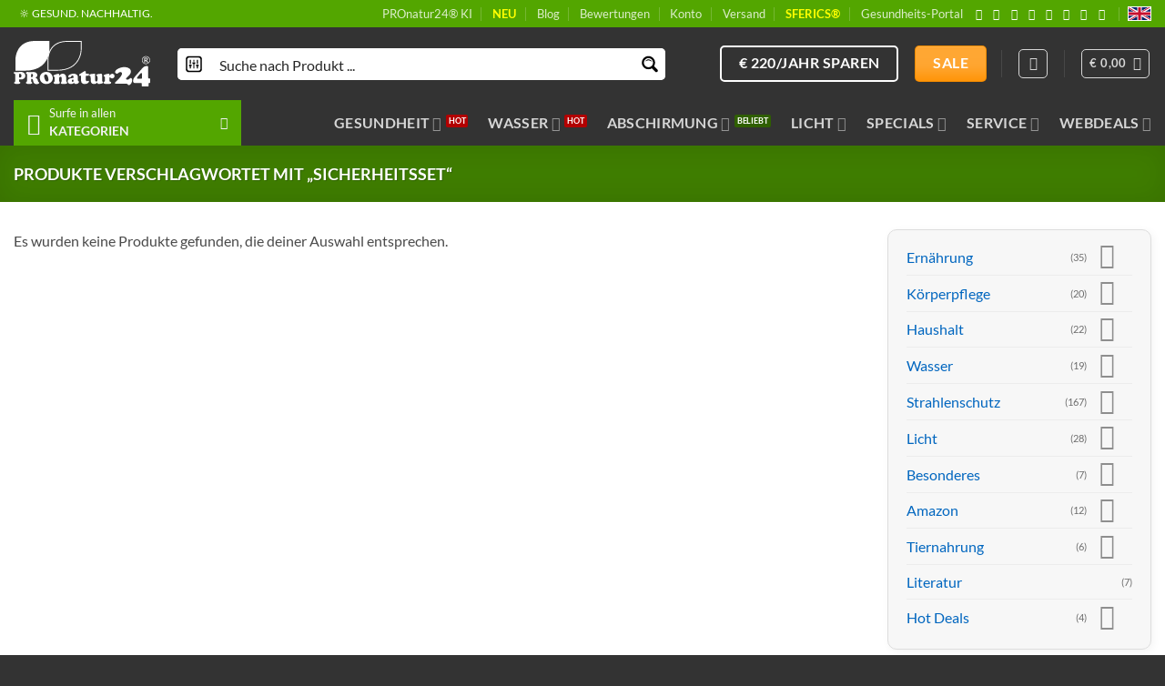

--- FILE ---
content_type: text/css; charset=utf-8
request_url: https://cdn.pronatur24.shop/wp-content/cache/background-css/1/cdn.pronatur24.shop/wp-content/cache/min/1/wp-content/plugins/affiliates-pro/css/affiliates-fields.css?ver=1768571752&wpr_t=1768836226
body_size: -94
content:
.affiliates-fields label{display:block}.affiliates-fields input[type="checkbox"]{float:left}.affiliates-fields input[type="text"],.affiliates-fields input[type="password"],.affiliates-fields textarea{width:100%;display:block}.affiliates-fields .missing{color:red}.affiliates-fields .required{background-image:var(--wpr-bg-7d601ffa-5464-4216-a287-b7532d5e8959);background-repeat:no-repeat;background-position:right center}.affiliates-fields .field,.affiliates-fields .save{margin:1em 0;display:block}

--- FILE ---
content_type: text/css; charset=utf-8
request_url: https://cdn.pronatur24.shop/wp-content/cache/background-css/1/cdn.pronatur24.shop/wp-content/cache/min/1/wp-content/themes/flatsome-child/style.css?ver=1768571752&wpr_t=1768836226
body_size: -63
content:
.woocommerce .blockUI.blockOverlay:before,.woocommerce .loader:before{height:200px;width:200px;position:fixed;top:50%;left:50%;margin-left:-100px;margin-top:-100px;display:block;content:"";-webkit-animation:none;-moz-animation:none;animation:none;background-image:var(--wpr-bg-449ce73c-56ff-4ccf-9567-71189b7b5919)!important;background-position:center center;background-size:cover;background-repeat:no-repeat;line-height:1;text-align:center;font-size:2em}

--- FILE ---
content_type: image/svg+xml
request_url: https://cdn.pronatur24.shop/wp-content/uploads/2021/01/pronatur24-logo-farbe.svg
body_size: 4778
content:
<?xml version="1.0" encoding="UTF-8" standalone="no"?>
<!DOCTYPE svg PUBLIC "-//W3C//DTD SVG 1.1//EN" "http://www.w3.org/Graphics/SVG/1.1/DTD/svg11.dtd">
<svg width="100%" height="100%" viewBox="0 0 6593 2237" version="1.1" xmlns="http://www.w3.org/2000/svg" xmlns:xlink="http://www.w3.org/1999/xlink" xml:space="preserve" xmlns:serif="http://www.serif.com/" style="fill-rule:evenodd;clip-rule:evenodd;stroke-linejoin:round;stroke-miterlimit:2;">
    <g transform="matrix(4.16667,0,0,4.16667,0,0)">
        <path d="M1486.2,225.94C1486.2,221.673 1486.76,217.564 1487.88,213.614C1489.01,209.664 1490.61,205.967 1492.68,202.524C1494.75,199.08 1497.23,195.954 1500.12,193.144C1503.02,190.335 1506.21,187.916 1509.71,185.888C1513.21,183.86 1516.98,182.297 1521.01,181.199C1525.05,180.1 1529.25,179.551 1533.61,179.551C1537.97,179.551 1542.17,180.1 1546.21,181.199C1550.24,182.297 1554.02,183.86 1557.54,185.888C1561.06,187.916 1564.26,190.335 1567.13,193.144C1570,195.954 1572.47,199.08 1574.54,202.524C1576.61,205.967 1578.21,209.664 1579.33,213.614C1580.46,217.564 1581.02,221.673 1581.02,225.94C1581.02,230.207 1580.46,234.315 1579.33,238.266C1578.21,242.216 1576.61,245.913 1574.54,249.356C1572.47,252.799 1570,255.925 1567.13,258.735C1564.26,261.544 1561.06,263.963 1557.54,265.991C1554.02,268.019 1550.24,269.582 1546.21,270.681C1542.17,271.779 1537.97,272.328 1533.61,272.328C1529.25,272.328 1525.05,271.779 1521.01,270.681C1516.98,269.582 1513.21,268.019 1509.71,265.991C1506.21,263.963 1503.02,261.544 1500.12,258.735C1497.23,255.925 1494.75,252.799 1492.68,249.356C1490.61,245.913 1489.01,242.216 1487.88,238.266C1486.76,234.315 1486.2,230.207 1486.2,225.94ZM1493.13,225.94C1493.13,231.601 1494.18,236.882 1496.27,241.783C1498.37,246.684 1501.24,250.951 1504.89,254.584C1508.53,258.217 1512.82,261.08 1517.74,263.171C1522.66,265.262 1527.95,266.308 1533.61,266.308C1539.31,266.308 1544.63,265.262 1549.57,263.171C1554.52,261.08 1558.83,258.217 1562.5,254.584C1566.16,250.951 1569.06,246.684 1571.17,241.783C1573.29,236.882 1574.35,231.601 1574.35,225.94C1574.35,220.321 1573.29,215.04 1571.17,210.097C1569.06,205.154 1566.16,200.855 1562.5,197.2C1558.83,193.546 1554.52,190.662 1549.57,188.55C1544.63,186.438 1539.31,185.381 1533.61,185.381C1527.95,185.381 1522.66,186.438 1517.74,188.55C1512.82,190.662 1508.53,193.546 1504.89,197.2C1501.24,200.855 1498.37,205.154 1496.27,210.097C1494.18,215.04 1493.13,220.321 1493.13,225.94ZM1524.67,232.023L1524.67,254.14L1513.92,254.14L1513.92,197.549L1532.9,197.549C1540.45,197.549 1546.03,198.89 1549.64,201.573C1553.24,204.256 1555.05,208.195 1555.05,213.392C1555.05,217.279 1553.92,220.627 1551.68,223.436C1549.43,226.246 1546.05,228.2 1541.51,229.298C1542.25,229.763 1542.9,230.323 1543.49,230.978C1544.07,231.633 1544.62,232.404 1545.14,233.291L1559.39,254.14L1549.15,254.14C1547.64,254.14 1546.54,253.57 1545.85,252.429L1533.41,233.798C1533.03,233.206 1532.56,232.763 1532.02,232.467C1531.48,232.171 1530.65,232.023 1529.53,232.023L1524.67,232.023ZM1524.67,224.355L1531.86,224.355C1534.24,224.355 1536.22,224.144 1537.82,223.722C1539.42,223.299 1540.71,222.676 1541.7,221.852C1542.7,221.028 1543.41,220.025 1543.84,218.842C1544.27,217.659 1544.49,216.286 1544.49,214.723C1544.49,213.202 1544.3,211.871 1543.91,210.73C1543.52,209.59 1542.88,208.639 1542,207.879C1541.11,207.118 1539.92,206.558 1538.43,206.199C1536.94,205.84 1535.1,205.66 1532.9,205.66L1524.67,205.66L1524.67,224.355Z" style="fill-rule:nonzero;"/>
        <path d="M132.262,350.069L20.1,350.069L20.1,237.194C20.1,237.194 7.447,0 247.45,0L414.894,0L414.894,104.353C414.894,104.353 414.894,350.069 132.262,350.069Z" style="fill:rgb(83,166,0);fill-rule:nonzero;"/>
        <path d="M505.995,347.48L396.387,347.48L396.387,236.744C396.387,236.744 384.022,4.044 618.559,4.044L782.19,4.044L782.19,106.42C782.19,106.42 782.19,347.48 505.995,347.48Z" style="fill:white;fill-rule:nonzero;"/>
        <path d="M777.478,9.809L777.478,104.344C777.478,104.938 776.95,164.528 743.063,223.009C697.966,300.816 617.756,340.266 504.653,340.266L402.288,340.266L402.288,237.194L402.275,236.678C402.222,235.669 397.809,135.131 460.756,68.859C497.972,29.678 551.494,9.809 619.834,9.809L777.478,9.809ZM787.284,0L619.834,0C379.841,0 392.484,237.194 392.484,237.194L392.484,350.069L504.653,350.069C787.284,350.069 787.284,104.353 787.284,104.353L787.284,0Z" style="fill:rgb(83,166,0);fill-rule:nonzero;"/>
        <path d="M90.228,409.841C90.228,421.806 85.128,431.613 72.181,431.613C61.591,431.613 63.356,427.103 63.356,422.981L63.356,393.559C63.356,389.638 63.159,387.284 70.809,387.284C83.95,387.284 90.228,397.484 90.228,409.841ZM18.244,473.391C18.244,489.475 3.925,482.806 3.925,493.594C3.925,506.344 32.953,506.541 41.191,506.541C50.019,506.541 78.263,505.953 78.263,493.203C78.263,481.825 63.944,492.025 63.356,467.506L63.356,456.131C63.356,453.975 64.141,452.994 66.494,452.994C71.791,452.994 77.675,453.975 83.559,453.975C110.822,453.975 135.537,438.281 135.537,409.056C135.537,379.634 109.841,364.141 83.166,364.141C74.928,364.141 57.669,366.884 29.225,366.884C24.322,366.884 19.616,366.494 14.713,366.494C8.631,366.494 0,368.259 0,376.103C0,388.463 18.244,381.988 18.244,396.7L18.244,473.391Z" style="fill:rgb(83,166,0);fill-rule:nonzero;"/>
        <path d="M202.225,397.681C202.616,391.6 202.422,387.088 209.678,387.088C221.053,387.088 223.409,396.897 223.409,406.506C223.409,418.669 219.288,425.728 206.541,425.728C200.066,425.728 201.047,421.413 201.441,416.313L202.225,397.681ZM155.934,463.584C155.934,489.084 141.222,482.022 141.222,492.222C141.222,506.541 169.075,506.541 178.491,506.541C210.266,506.541 215.169,501.244 215.169,494.184C215.169,484.769 205.166,487.516 203.597,478.491C202.616,473 202.225,465.153 202.225,459.466C202.225,447.109 203.794,446.519 208.109,446.519C218.897,446.519 222.231,455.347 224.387,464.369C230.469,490.259 234.391,508.306 265.775,508.306C287.941,508.306 296.962,500.459 296.962,493.006C296.962,481.041 284.212,492.025 281.859,473.784C279.113,452.6 273.031,443.578 259.303,438.478C256.95,437.497 254.4,436.713 254.4,433.772C254.4,431.416 255.772,430.828 257.538,429.847C268.522,424.553 274.209,413.175 274.209,401.406C274.209,375.319 248.516,365.513 226.35,365.513C220.072,365.513 213.6,365.903 207.325,366.1C200.85,366.494 194.575,366.884 188.297,366.884C184.375,366.884 180.256,366.494 176.334,366.1C172.213,365.903 168.291,365.513 164.172,365.513C156.325,365.513 141.028,366.884 141.028,377.672C141.028,389.834 155.934,377.281 155.934,407.685L155.934,463.584Z" style="fill:rgb(83,166,0);fill-rule:nonzero;"/>
        <path d="M376.597,507.128C416.609,507.128 453.878,479.275 453.878,437.106C453.878,411.803 433.088,364.141 378.95,364.141C336.191,364.141 303.044,393.559 303.044,435.144C303.044,476.922 335.209,507.128 376.597,507.128ZM403.469,456.916C403.469,467.506 398.369,477.903 386.403,477.903C365.222,477.903 353.453,431.025 353.453,414.353C353.453,404.741 358.944,393.366 369.928,393.366C392.878,393.366 403.469,439.066 403.469,456.916Z" style="fill:rgb(83,166,0);fill-rule:nonzero;"/>
        <path d="M528.103,447.831C528.103,437.369 526.709,421.328 541.588,421.328C563.441,421.328 556.931,458.525 555.769,475.031C554.606,490.141 546.934,486.188 546.934,494.559C546.934,507.578 569.253,507.113 577.622,507.113C621.328,507.113 620.397,497.347 620.397,493.163C620.397,483.166 610.866,487.35 609.703,468.984C607.378,433.65 615.516,386.456 567.394,386.456C554.141,386.456 547.169,391.338 542.519,395.988C537.869,400.869 535.775,405.753 532.056,405.753C528.569,405.753 527.406,402.497 527.406,399.709C527.406,398.313 527.641,396.919 527.641,395.522C527.641,390.875 524.384,386.456 519.271,386.456C514.622,386.456 461.15,398.081 461.15,410.403C461.15,422.722 475.331,417.144 474.869,434.347L473.937,469.219C473.241,492 462.547,482.003 462.547,493.163C462.547,507.113 486.259,507.113 495.559,507.113C505.091,507.113 536.009,507.578 536.009,493.163C536.009,484.328 528.103,488.281 528.103,465.731L528.103,447.831Z" style="fill:rgb(83,166,0);fill-rule:nonzero;"/>
        <path d="M687.584,454.572C694.094,454.572 693.859,460.384 693.859,465.5C693.859,472.472 693.163,482.003 684.328,482.003C677.587,482.003 674.331,475.494 674.331,469.45C674.331,462.012 679.678,454.572 687.584,454.572ZM744.075,425.744C744.075,390.875 707.809,385.759 694.556,385.759C672.472,385.759 633.184,398.547 633.184,418.306C633.184,425.744 638.762,431.091 646.203,431.091C666.894,431.091 668.287,405.984 682.238,405.984C692.931,405.984 693.163,422.025 693.163,429.697C693.163,438.066 689.909,437.6 682.7,437.6C641.784,437.6 625.978,458.059 625.978,474.566C625.978,497.581 645.272,507.809 664.569,507.809C675.263,507.809 682.238,504.787 687.35,501.766C692.466,498.975 695.488,495.953 698.278,495.953C704.091,495.953 704.553,507.809 722.919,507.809C739.891,507.809 758.025,493.397 758.025,480.144C758.025,467.591 744.075,489.909 744.075,448.994L744.075,425.744Z" style="fill:rgb(83,166,0);fill-rule:nonzero;"/>
        <path d="M836.6,419.7C836.6,411.331 837.066,411.1 845.203,411.1L861.244,411.1C870.309,411.1 871.938,410.169 871.938,396.919C871.938,386.456 871.938,385.759 861.941,385.759L845.666,385.759C839.622,385.759 837.997,385.759 837.297,383.9C836.134,381.109 836.6,373.903 836.6,366.697C836.6,356.003 836.134,356.931 826.838,356.931C819.863,356.931 820.094,356.234 814.747,359.491L761.744,393.2C758.953,395.059 759.65,397.616 759.65,400.869C759.65,406.219 759.187,408.541 760.812,410.169C761.975,411.331 764.997,411.1 771.044,411.1C776.391,411.1 778.947,410.634 780.109,411.331C781.272,412.028 781.272,413.656 781.272,417.841L781.272,465.731C781.272,502.694 811.028,507.809 822.884,507.809C846.366,507.809 872.866,494.325 872.866,478.981C872.866,474.797 869.612,468.287 864.962,468.287C860.778,468.287 856.594,473.634 849.388,473.634C843.109,473.634 836.6,469.916 836.6,454.341L836.6,419.7Z" style="fill:rgb(83,166,0);fill-rule:nonzero;"/>
        <path d="M944.466,395.291C944.466,389.478 943.766,386.456 937.256,386.456C935.397,386.456 876.813,387.153 876.813,402.031C876.813,417.375 892.856,401.8 892.856,437.369C892.856,472.241 889.134,507.113 933.306,507.113C943.534,507.113 950.975,503.625 956.553,500.137C962.131,496.65 965.853,493.162 968.409,493.162C977.709,493.162 965.853,507.113 983.753,507.113C996.541,507.113 1037.69,502.694 1037.69,486.887C1037.69,475.728 1024.9,482.237 1024.9,468.287L1024.9,421.559C1024.9,414.122 1025.37,406.916 1025.37,399.475C1025.37,391.338 1021.88,386.456 1013.51,386.456C1004.67,386.456 957.947,388.781 957.947,402.497C957.947,412.263 969.341,408.31 971.2,419.934C972.362,427.372 972.128,437.369 972.128,445.041C972.128,456.2 974.453,478.053 957.716,478.053C945.162,478.053 944.466,463.637 944.466,454.341L944.466,395.291Z" style="fill:rgb(83,166,0);fill-rule:nonzero;"/>
        <path d="M1058.14,448.063C1058.14,454.572 1057.45,467.822 1055.59,473.634C1053.03,481.772 1042.33,481.772 1042.33,491.538C1042.33,507.578 1073.95,507.113 1084.65,507.113C1110.22,507.113 1130.68,505.95 1130.68,491.303C1130.68,477.356 1113.01,483.631 1111.61,473.403C1110.45,464.569 1109.75,454.806 1109.75,447.831C1109.75,443.647 1108.59,428.069 1115.1,428.069C1121.14,428.069 1125.33,441.322 1140.44,441.322C1155.78,441.322 1169.03,429 1169.03,413.425C1169.03,398.081 1158.81,386.456 1143.23,386.456C1123.24,386.456 1119.75,404.822 1114.17,404.822C1110.22,404.822 1110.45,399.475 1110.22,396.684C1109.29,388.781 1109.06,386.456 1100.22,386.456C1098.13,386.456 1043.73,391.572 1043.73,409.938C1043.73,424.119 1058.14,411.331 1058.14,434.116L1058.14,448.063Z" style="fill:rgb(83,166,0);fill-rule:nonzero;"/>
        <path d="M1358.12,435.769C1347.11,435.769 1341.11,455.775 1317.43,455.775C1310.77,455.775 1302.76,451.772 1302.76,444.103C1302.76,430.431 1358.78,403.091 1358.78,360.409C1358.78,334.066 1335.44,308.056 1279.09,308.056C1238.08,308.056 1175.38,337.069 1175.38,366.409C1175.38,376.416 1187.39,385.75 1197.06,385.75C1212.4,385.75 1216.4,366.409 1236.74,366.409C1248.41,366.409 1255.41,373.747 1255.41,385.419C1255.41,409.091 1215.07,450.772 1198.06,466.778C1173.05,490.453 1173.72,490.453 1173.72,495.787C1173.72,505.125 1187.06,504.457 1193.06,504.457L1303.1,504.457C1333.44,504.457 1317.43,520.463 1335.77,520.463C1349.11,520.463 1373.12,498.122 1373.12,460.775C1373.12,451.106 1370.45,435.769 1358.12,435.769Z" style="fill:rgb(83,166,0);fill-rule:nonzero;"/>
        <path d="M1453.81,445.772C1448.81,445.772 1429.8,446.772 1429.47,438.434C1429.13,427.766 1458.48,397.088 1464.48,388.753C1468.15,383.416 1472.82,379.081 1479.48,378.416C1492.49,377.416 1487.49,410.425 1487.49,424.763C1487.49,446.437 1487.16,445.772 1464.15,445.772L1453.81,445.772ZM1559.85,317.394C1559.85,305.391 1559.51,295.053 1544.18,295.053C1524.83,295.053 1509.5,303.391 1495.82,316.394L1418.8,405.091C1389.12,441.103 1384.79,448.437 1384.79,473.112C1384.79,492.453 1393.12,495.122 1410.8,495.122L1469.15,495.122C1487.16,495.122 1485.49,499.791 1485.49,516.797C1485.49,534.134 1483.49,536.803 1499.49,536.803L1549.84,536.803C1566.85,536.803 1563.85,530.466 1563.85,515.462C1563.85,497.787 1562.85,496.787 1573.18,495.787C1582.52,494.787 1582.19,489.119 1582.19,481.45L1582.19,454.775C1582.19,442.103 1581.19,441.103 1569.52,441.103C1558.85,441.103 1559.85,437.434 1559.85,427.766L1559.85,317.394Z" style="fill:rgb(83,166,0);fill-rule:nonzero;"/>
    </g>
</svg>


--- FILE ---
content_type: image/svg+xml
request_url: https://cdn.pronatur24.shop/wp-content/uploads/2023/08/icon-wasser.svg
body_size: 893
content:
<?xml version="1.0" encoding="UTF-8" standalone="no"?>
<!DOCTYPE svg PUBLIC "-//W3C//DTD SVG 1.1//EN" "http://www.w3.org/Graphics/SVG/1.1/DTD/svg11.dtd">
<svg width="100%" height="100%" viewBox="0 0 162 162" version="1.1" xmlns="http://www.w3.org/2000/svg" xmlns:xlink="http://www.w3.org/1999/xlink" xml:space="preserve" xmlns:serif="http://www.serif.com/" style="fill-rule:evenodd;clip-rule:evenodd;stroke-linejoin:round;stroke-miterlimit:2;">
    <g transform="matrix(0.220411,0,0,0.220411,0,-0.0555467)">
        <g>
            <g transform="matrix(9.52878,0,0,9.52878,-117.495,-81.9256)">
                <circle cx="51.089" cy="47.087" r="35.226" style="fill:white;"/>
            </g>
            <g transform="matrix(29.2792,0,0,28.9359,131.696,135.614)">
                <path d="M13.51,7.393C12.483,4.527 10.305,1.953 8,0C5.695,1.953 3.518,4.527 2.49,7.393C1.855,9.165 1.792,11.089 2.687,12.79C3.716,14.745 5.791,16 8,16C10.209,16 12.284,14.745 13.313,12.79C14.208,11.089 14.145,9.166 13.51,7.393ZM11.543,11.859C10.859,13.16 9.468,14 8,14C7.139,14 6.304,13.71 5.623,13.209C5.83,13.236 6.039,13.25 6.25,13.25C8.085,13.25 9.823,12.2 10.678,10.574C11.379,9.241 11.318,7.858 11.051,6.756C11.278,7.196 11.471,7.634 11.627,8.067C11.98,9.052 12.252,10.51 11.543,11.858L11.543,11.859Z" style="fill-rule:nonzero;"/>
            </g>
            <path d="M367.374,60.252C197.887,60.252 60,198.139 60,367.626C60,537.112 197.887,675 367.374,675C536.86,675 674.747,537.112 674.747,367.626C674.747,198.139 536.86,60.252 367.374,60.252ZM367.374,735C317.792,735 269.677,725.282 224.366,706.117C180.616,687.612 141.331,661.127 107.601,627.398C73.872,593.669 47.387,554.383 28.882,510.633C9.717,465.322 0,417.208 0,367.626C0,318.044 9.717,269.929 28.882,224.618C47.387,180.868 73.872,141.583 107.602,107.853C141.331,74.125 180.616,47.64 224.366,29.135C269.677,9.97 317.792,0.252 367.374,0.252C416.956,0.252 465.07,9.97 510.382,29.135C554.132,47.64 593.417,74.125 627.146,107.853C660.875,141.583 687.36,180.868 705.865,224.618C725.029,269.929 734.747,318.044 734.747,367.626C734.747,417.208 725.029,465.322 705.865,510.633C687.36,554.383 660.875,593.669 627.146,627.398C593.417,661.127 554.132,687.612 510.382,706.117C465.07,725.282 416.956,735 367.374,735Z" style="fill:rgb(83,166,0);fill-rule:nonzero;"/>
        </g>
    </g>
</svg>


--- FILE ---
content_type: image/svg+xml
request_url: https://cdn.pronatur24.shop/wp-content/uploads/2021/01/pronatur24-logo-weiss.svg
body_size: 4685
content:
<?xml version="1.0" encoding="UTF-8" standalone="no"?>
<!DOCTYPE svg PUBLIC "-//W3C//DTD SVG 1.1//EN" "http://www.w3.org/Graphics/SVG/1.1/DTD/svg11.dtd">
<svg width="100%" height="100%" viewBox="0 0 6593 2237" version="1.1" xmlns="http://www.w3.org/2000/svg" xmlns:xlink="http://www.w3.org/1999/xlink" xml:space="preserve" xmlns:serif="http://www.serif.com/" style="fill-rule:evenodd;clip-rule:evenodd;stroke-linejoin:round;stroke-miterlimit:2;">
    <g transform="matrix(4.16667,0,0,4.16667,0,0)">
        <path d="M1486.2,225.94C1486.2,221.673 1486.76,217.564 1487.88,213.614C1489.01,209.664 1490.61,205.967 1492.68,202.524C1494.75,199.08 1497.23,195.954 1500.12,193.144C1503.02,190.335 1506.21,187.916 1509.71,185.888C1513.21,183.86 1516.98,182.297 1521.01,181.199C1525.05,180.1 1529.25,179.551 1533.61,179.551C1537.97,179.551 1542.17,180.1 1546.21,181.199C1550.24,182.297 1554.02,183.86 1557.54,185.888C1561.06,187.916 1564.26,190.335 1567.13,193.144C1570,195.954 1572.47,199.08 1574.54,202.524C1576.61,205.967 1578.21,209.664 1579.33,213.614C1580.46,217.564 1581.02,221.673 1581.02,225.94C1581.02,230.207 1580.46,234.315 1579.33,238.266C1578.21,242.216 1576.61,245.913 1574.54,249.356C1572.47,252.799 1570,255.925 1567.13,258.735C1564.26,261.544 1561.06,263.963 1557.54,265.991C1554.02,268.019 1550.24,269.582 1546.21,270.681C1542.17,271.779 1537.97,272.328 1533.61,272.328C1529.25,272.328 1525.05,271.779 1521.01,270.681C1516.98,269.582 1513.21,268.019 1509.71,265.991C1506.21,263.963 1503.02,261.544 1500.12,258.735C1497.23,255.925 1494.75,252.799 1492.68,249.356C1490.61,245.913 1489.01,242.216 1487.88,238.266C1486.76,234.315 1486.2,230.207 1486.2,225.94ZM1493.13,225.94C1493.13,231.601 1494.18,236.882 1496.27,241.783C1498.37,246.684 1501.24,250.951 1504.89,254.584C1508.53,258.217 1512.82,261.08 1517.74,263.171C1522.66,265.262 1527.95,266.308 1533.61,266.308C1539.31,266.308 1544.63,265.262 1549.57,263.171C1554.52,261.08 1558.83,258.217 1562.5,254.584C1566.16,250.951 1569.06,246.684 1571.17,241.783C1573.29,236.882 1574.35,231.601 1574.35,225.94C1574.35,220.321 1573.29,215.04 1571.17,210.097C1569.06,205.154 1566.16,200.855 1562.5,197.2C1558.83,193.546 1554.52,190.662 1549.57,188.55C1544.63,186.438 1539.31,185.381 1533.61,185.381C1527.95,185.381 1522.66,186.438 1517.74,188.55C1512.82,190.662 1508.53,193.546 1504.89,197.2C1501.24,200.855 1498.37,205.154 1496.27,210.097C1494.18,215.04 1493.13,220.321 1493.13,225.94ZM1524.67,232.023L1524.67,254.14L1513.92,254.14L1513.92,197.549L1532.9,197.549C1540.45,197.549 1546.03,198.89 1549.64,201.573C1553.24,204.256 1555.05,208.195 1555.05,213.392C1555.05,217.279 1553.92,220.627 1551.68,223.436C1549.43,226.246 1546.05,228.2 1541.51,229.298C1542.25,229.763 1542.9,230.323 1543.49,230.978C1544.07,231.633 1544.62,232.404 1545.14,233.291L1559.39,254.14L1549.15,254.14C1547.64,254.14 1546.54,253.57 1545.85,252.429L1533.41,233.798C1533.03,233.206 1532.56,232.763 1532.02,232.467C1531.48,232.171 1530.65,232.023 1529.53,232.023L1524.67,232.023ZM1524.67,224.355L1531.86,224.355C1534.24,224.355 1536.22,224.144 1537.82,223.722C1539.42,223.299 1540.71,222.676 1541.7,221.852C1542.7,221.028 1543.41,220.025 1543.84,218.842C1544.27,217.659 1544.49,216.286 1544.49,214.723C1544.49,213.202 1544.3,211.871 1543.91,210.73C1543.52,209.59 1542.88,208.639 1542,207.879C1541.11,207.118 1539.92,206.558 1538.43,206.199C1536.94,205.84 1535.1,205.66 1532.9,205.66L1524.67,205.66L1524.67,224.355Z" style="fill:white;fill-rule:nonzero;"/>
        <path d="M132.262,350.069L20.1,350.069L20.1,237.194C20.1,237.194 7.447,0 247.45,0L414.894,0L414.894,104.353C414.894,104.353 414.894,350.069 132.262,350.069Z" style="fill:white;fill-rule:nonzero;"/>
        <path d="M777.478,9.809L777.478,104.344C777.478,104.938 776.95,164.528 743.063,223.009C697.966,300.816 617.756,340.266 504.653,340.266L402.288,340.266L402.288,237.194L402.275,236.678C402.222,235.669 397.809,135.131 460.756,68.859C497.972,29.678 551.494,9.809 619.834,9.809L777.478,9.809ZM787.284,0L619.834,0C379.841,0 392.484,237.194 392.484,237.194L392.484,350.069L504.653,350.069C787.284,350.069 787.284,104.353 787.284,104.353L787.284,0Z" style="fill:white;fill-rule:nonzero;"/>
        <path d="M90.228,409.841C90.228,421.806 85.128,431.613 72.181,431.613C61.591,431.613 63.356,427.103 63.356,422.981L63.356,393.559C63.356,389.638 63.159,387.284 70.809,387.284C83.95,387.284 90.228,397.484 90.228,409.841ZM18.244,473.391C18.244,489.475 3.925,482.806 3.925,493.594C3.925,506.344 32.953,506.541 41.191,506.541C50.019,506.541 78.263,505.953 78.263,493.203C78.263,481.825 63.944,492.025 63.356,467.506L63.356,456.131C63.356,453.975 64.141,452.994 66.494,452.994C71.791,452.994 77.675,453.975 83.559,453.975C110.822,453.975 135.537,438.281 135.537,409.056C135.537,379.634 109.841,364.141 83.166,364.141C74.928,364.141 57.669,366.884 29.225,366.884C24.322,366.884 19.616,366.494 14.713,366.494C8.631,366.494 0,368.259 0,376.103C0,388.463 18.244,381.988 18.244,396.7L18.244,473.391Z" style="fill:white;fill-rule:nonzero;"/>
        <path d="M202.225,397.681C202.616,391.6 202.422,387.088 209.678,387.088C221.053,387.088 223.409,396.897 223.409,406.506C223.409,418.669 219.288,425.728 206.541,425.728C200.066,425.728 201.047,421.413 201.441,416.313L202.225,397.681ZM155.934,463.584C155.934,489.084 141.222,482.022 141.222,492.222C141.222,506.541 169.075,506.541 178.491,506.541C210.266,506.541 215.169,501.244 215.169,494.184C215.169,484.769 205.166,487.516 203.597,478.491C202.616,473 202.225,465.153 202.225,459.466C202.225,447.109 203.794,446.519 208.109,446.519C218.897,446.519 222.231,455.347 224.387,464.369C230.469,490.259 234.391,508.306 265.775,508.306C287.941,508.306 296.962,500.459 296.962,493.006C296.962,481.041 284.212,492.025 281.859,473.784C279.113,452.6 273.031,443.578 259.303,438.478C256.95,437.497 254.4,436.713 254.4,433.772C254.4,431.416 255.772,430.828 257.538,429.847C268.522,424.553 274.209,413.175 274.209,401.406C274.209,375.319 248.516,365.513 226.35,365.513C220.072,365.513 213.6,365.903 207.325,366.1C200.85,366.494 194.575,366.884 188.297,366.884C184.375,366.884 180.256,366.494 176.334,366.1C172.213,365.903 168.291,365.513 164.172,365.513C156.325,365.513 141.028,366.884 141.028,377.672C141.028,389.834 155.934,377.281 155.934,407.685L155.934,463.584Z" style="fill:white;fill-rule:nonzero;"/>
        <path d="M376.597,507.128C416.609,507.128 453.878,479.275 453.878,437.106C453.878,411.803 433.088,364.141 378.95,364.141C336.191,364.141 303.044,393.559 303.044,435.144C303.044,476.922 335.209,507.128 376.597,507.128ZM403.469,456.916C403.469,467.506 398.369,477.903 386.403,477.903C365.222,477.903 353.453,431.025 353.453,414.353C353.453,404.741 358.944,393.366 369.928,393.366C392.878,393.366 403.469,439.066 403.469,456.916Z" style="fill:white;fill-rule:nonzero;"/>
        <path d="M528.103,447.831C528.103,437.369 526.709,421.328 541.588,421.328C563.441,421.328 556.931,458.525 555.769,475.031C554.606,490.141 546.934,486.188 546.934,494.559C546.934,507.578 569.253,507.113 577.622,507.113C621.328,507.113 620.397,497.347 620.397,493.163C620.397,483.166 610.866,487.35 609.703,468.984C607.378,433.65 615.516,386.456 567.394,386.456C554.141,386.456 547.169,391.338 542.519,395.988C537.869,400.869 535.775,405.753 532.056,405.753C528.569,405.753 527.406,402.497 527.406,399.709C527.406,398.313 527.641,396.919 527.641,395.522C527.641,390.875 524.384,386.456 519.271,386.456C514.622,386.456 461.15,398.081 461.15,410.403C461.15,422.722 475.331,417.144 474.869,434.347L473.937,469.219C473.241,492 462.547,482.003 462.547,493.163C462.547,507.113 486.259,507.113 495.559,507.113C505.091,507.113 536.009,507.578 536.009,493.163C536.009,484.328 528.103,488.281 528.103,465.731L528.103,447.831Z" style="fill:white;fill-rule:nonzero;"/>
        <path d="M687.584,454.572C694.094,454.572 693.859,460.384 693.859,465.5C693.859,472.472 693.163,482.003 684.328,482.003C677.587,482.003 674.331,475.494 674.331,469.45C674.331,462.012 679.678,454.572 687.584,454.572ZM744.075,425.744C744.075,390.875 707.809,385.759 694.556,385.759C672.472,385.759 633.184,398.547 633.184,418.306C633.184,425.744 638.762,431.091 646.203,431.091C666.894,431.091 668.287,405.984 682.238,405.984C692.931,405.984 693.163,422.025 693.163,429.697C693.163,438.066 689.909,437.6 682.7,437.6C641.784,437.6 625.978,458.059 625.978,474.566C625.978,497.581 645.272,507.809 664.569,507.809C675.263,507.809 682.238,504.787 687.35,501.766C692.466,498.975 695.488,495.953 698.278,495.953C704.091,495.953 704.553,507.809 722.919,507.809C739.891,507.809 758.025,493.397 758.025,480.144C758.025,467.591 744.075,489.909 744.075,448.994L744.075,425.744Z" style="fill:white;fill-rule:nonzero;"/>
        <path d="M836.6,419.7C836.6,411.331 837.066,411.1 845.203,411.1L861.244,411.1C870.309,411.1 871.938,410.169 871.938,396.919C871.938,386.456 871.938,385.759 861.941,385.759L845.666,385.759C839.622,385.759 837.997,385.759 837.297,383.9C836.134,381.109 836.6,373.903 836.6,366.697C836.6,356.003 836.134,356.931 826.838,356.931C819.863,356.931 820.094,356.234 814.747,359.491L761.744,393.2C758.953,395.059 759.65,397.616 759.65,400.869C759.65,406.219 759.187,408.541 760.812,410.169C761.975,411.331 764.997,411.1 771.044,411.1C776.391,411.1 778.947,410.634 780.109,411.331C781.272,412.028 781.272,413.656 781.272,417.841L781.272,465.731C781.272,502.694 811.028,507.809 822.884,507.809C846.366,507.809 872.866,494.325 872.866,478.981C872.866,474.797 869.612,468.287 864.962,468.287C860.778,468.287 856.594,473.634 849.388,473.634C843.109,473.634 836.6,469.916 836.6,454.341L836.6,419.7Z" style="fill:white;fill-rule:nonzero;"/>
        <path d="M944.466,395.291C944.466,389.478 943.766,386.456 937.256,386.456C935.397,386.456 876.813,387.153 876.813,402.031C876.813,417.375 892.856,401.8 892.856,437.369C892.856,472.241 889.134,507.113 933.306,507.113C943.534,507.113 950.975,503.625 956.553,500.137C962.131,496.65 965.853,493.162 968.409,493.162C977.709,493.162 965.853,507.113 983.753,507.113C996.541,507.113 1037.69,502.694 1037.69,486.887C1037.69,475.728 1024.9,482.237 1024.9,468.287L1024.9,421.559C1024.9,414.122 1025.37,406.916 1025.37,399.475C1025.37,391.338 1021.88,386.456 1013.51,386.456C1004.67,386.456 957.947,388.781 957.947,402.497C957.947,412.263 969.341,408.31 971.2,419.934C972.362,427.372 972.128,437.369 972.128,445.041C972.128,456.2 974.453,478.053 957.716,478.053C945.162,478.053 944.466,463.637 944.466,454.341L944.466,395.291Z" style="fill:white;fill-rule:nonzero;"/>
        <path d="M1058.14,448.063C1058.14,454.572 1057.45,467.822 1055.59,473.634C1053.03,481.772 1042.33,481.772 1042.33,491.538C1042.33,507.578 1073.95,507.113 1084.65,507.113C1110.22,507.113 1130.68,505.95 1130.68,491.303C1130.68,477.356 1113.01,483.631 1111.61,473.403C1110.45,464.569 1109.75,454.806 1109.75,447.831C1109.75,443.647 1108.59,428.069 1115.1,428.069C1121.14,428.069 1125.33,441.322 1140.44,441.322C1155.78,441.322 1169.03,429 1169.03,413.425C1169.03,398.081 1158.81,386.456 1143.23,386.456C1123.24,386.456 1119.75,404.822 1114.17,404.822C1110.22,404.822 1110.45,399.475 1110.22,396.684C1109.29,388.781 1109.06,386.456 1100.22,386.456C1098.13,386.456 1043.73,391.572 1043.73,409.938C1043.73,424.119 1058.14,411.331 1058.14,434.116L1058.14,448.063Z" style="fill:white;fill-rule:nonzero;"/>
        <path d="M1358.12,435.769C1347.11,435.769 1341.11,455.775 1317.43,455.775C1310.77,455.775 1302.76,451.772 1302.76,444.103C1302.76,430.431 1358.78,403.091 1358.78,360.409C1358.78,334.066 1335.44,308.056 1279.09,308.056C1238.08,308.056 1175.38,337.069 1175.38,366.409C1175.38,376.416 1187.39,385.75 1197.06,385.75C1212.4,385.75 1216.4,366.409 1236.74,366.409C1248.41,366.409 1255.41,373.747 1255.41,385.419C1255.41,409.091 1215.07,450.772 1198.06,466.778C1173.05,490.453 1173.72,490.453 1173.72,495.787C1173.72,505.125 1187.06,504.457 1193.06,504.457L1303.1,504.457C1333.44,504.457 1317.43,520.463 1335.77,520.463C1349.11,520.463 1373.12,498.122 1373.12,460.775C1373.12,451.106 1370.45,435.769 1358.12,435.769Z" style="fill:white;fill-rule:nonzero;"/>
        <path d="M1453.81,445.772C1448.81,445.772 1429.8,446.772 1429.47,438.434C1429.13,427.766 1458.48,397.088 1464.48,388.753C1468.15,383.416 1472.82,379.081 1479.48,378.416C1492.49,377.416 1487.49,410.425 1487.49,424.763C1487.49,446.437 1487.16,445.772 1464.15,445.772L1453.81,445.772ZM1559.85,317.394C1559.85,305.391 1559.51,295.053 1544.18,295.053C1524.83,295.053 1509.5,303.391 1495.82,316.394L1418.8,405.091C1389.12,441.103 1384.79,448.437 1384.79,473.112C1384.79,492.453 1393.12,495.122 1410.8,495.122L1469.15,495.122C1487.16,495.122 1485.49,499.791 1485.49,516.797C1485.49,534.134 1483.49,536.803 1499.49,536.803L1549.84,536.803C1566.85,536.803 1563.85,530.466 1563.85,515.462C1563.85,497.787 1562.85,496.787 1573.18,495.787C1582.52,494.787 1582.19,489.119 1582.19,481.45L1582.19,454.775C1582.19,442.103 1581.19,441.103 1569.52,441.103C1558.85,441.103 1559.85,437.434 1559.85,427.766L1559.85,317.394Z" style="fill:white;fill-rule:nonzero;"/>
    </g>
</svg>


--- FILE ---
content_type: image/svg+xml
request_url: https://cdn.pronatur24.shop/wp-content/uploads/2023/08/icon-emf.svg
body_size: 2616
content:
<?xml version="1.0" encoding="UTF-8" standalone="no"?>
<!DOCTYPE svg PUBLIC "-//W3C//DTD SVG 1.1//EN" "http://www.w3.org/Graphics/SVG/1.1/DTD/svg11.dtd">
<svg width="100%" height="100%" viewBox="0 0 162 162" version="1.1" xmlns="http://www.w3.org/2000/svg" xmlns:xlink="http://www.w3.org/1999/xlink" xml:space="preserve" xmlns:serif="http://www.serif.com/" style="fill-rule:evenodd;clip-rule:evenodd;stroke-linejoin:round;stroke-miterlimit:2;">
    <g transform="matrix(1,0,0,1,-26.7375,-1809.56)">
        <g transform="matrix(2.10025,0,0,2.10025,0.840147,1791.45)">
            <circle cx="51.089" cy="47.087" r="35.226" style="fill:white;"/>
        </g>
        <g transform="matrix(6.10042,0,0,6.01291,46.4687,1843.24)">
            <path d="M10,9C11.654,9 13.154,9.673 14.241,10.759L12.827,12.173C12.103,11.449 11.103,11 10,11C8.897,11 7.897,11.449 7.173,12.173L5.759,10.759C6.845,9.673 8.345,9 10,9Z" style="fill-rule:nonzero;"/>
            <path d="M2.929,7.929C4.818,6.04 7.329,5 10,5C12.671,5 15.182,6.04 17.071,7.929L15.657,9.343C14.146,7.832 12.137,7 10,7C7.863,7 5.854,7.832 4.343,9.343L2.929,7.929Z" style="fill-rule:nonzero;"/>
            <path d="M9,14C9,13.448 9.448,13 10,13C10.552,13 11,13.448 11,14C11,14.552 10.552,15 10,15C9.448,15 9,14.552 9,14Z" style="fill-rule:nonzero;"/>
            <path d="M13.125,3.409C13.209,3.431 13.292,3.455 13.375,3.479L13.375,1.409C13.292,1.388 13.209,1.368 13.125,1.349L13.125,3.409Z" style="fill-rule:nonzero;"/>
            <path d="M12.625,3.286C12.709,3.305 12.792,3.324 12.875,3.344L12.875,1.294C12.792,1.277 12.709,1.26 12.625,1.244L12.625,3.286Z" style="fill-rule:nonzero;"/>
            <path d="M14.625,3.92C14.709,3.955 14.792,3.991 14.875,4.028L14.875,1.873C14.792,1.842 14.709,1.812 14.625,1.782L14.625,3.92Z" style="fill-rule:nonzero;"/>
            <path d="M13.625,3.554C13.709,3.58 13.792,3.608 13.875,3.636L13.875,1.542C13.792,1.518 13.709,1.495 13.625,1.472L13.625,3.554Z" style="fill-rule:nonzero;"/>
            <path d="M14.125,3.725C14.209,3.756 14.292,3.787 14.375,3.82L14.375,1.698C14.292,1.671 14.209,1.644 14.125,1.618L14.125,3.725Z" style="fill-rule:nonzero;"/>
            <path d="M11.125,3.052C11.209,3.06 11.292,3.068 11.375,3.078L11.375,1.067C11.292,1.059 11.208,1.052 11.125,1.045L11.125,3.052Z" style="fill-rule:nonzero;"/>
            <path d="M10.125,3.001C10.208,3.002 10.292,3.004 10.375,3.006L10.375,1.005C10.292,1.003 10.208,1.001 10.125,1.001L10.125,3.001Z" style="fill-rule:nonzero;"/>
            <path d="M12.125,3.187C12.209,3.202 12.292,3.217 12.375,3.234L12.375,1.2C12.292,1.186 12.209,1.172 12.125,1.16L12.125,3.187Z" style="fill-rule:nonzero;"/>
            <path d="M11.625,3.108C11.709,3.119 11.792,3.131 11.875,3.144L11.875,1.123C11.792,1.112 11.708,1.101 11.625,1.092L11.625,3.108Z" style="fill-rule:nonzero;"/>
            <path d="M10.625,3.016C10.709,3.02 10.792,3.025 10.875,3.031L10.875,1.026C10.792,1.021 10.708,1.017 10.625,1.013L10.625,3.016Z" style="fill-rule:nonzero;"/>
            <path d="M19.125,5.875L19.375,5.625L19.375,4.602C19.292,4.527 19.209,4.454 19.125,4.381L19.125,5.875Z" style="fill-rule:nonzero;"/>
            <path d="M18.625,6.375L18.875,6.125L18.875,4.171C18.792,4.103 18.709,4.036 18.625,3.97L18.625,6.375Z" style="fill-rule:nonzero;"/>
            <path d="M18.125,6.169C18.209,6.247 18.293,6.326 18.375,6.406L18.375,3.779C18.292,3.717 18.209,3.656 18.125,3.596L18.125,6.169Z" style="fill-rule:nonzero;"/>
            <path d="M19.625,4.833L19.625,5.375L19.875,5.125L19.875,5.076C19.793,4.994 19.709,4.913 19.625,4.833Z" style="fill-rule:nonzero;"/>
            <path d="M15.125,1.968L15.125,4.143C15.209,4.183 15.292,4.223 15.375,4.265L15.375,2.07C15.292,2.035 15.209,2.001 15.125,1.968Z" style="fill-rule:nonzero;"/>
            <path d="M15.625,4.394C15.709,4.439 15.792,4.484 15.875,4.531L15.875,2.289C15.792,2.251 15.709,2.213 15.625,2.176L15.625,4.394Z" style="fill-rule:nonzero;"/>
            <path d="M16.125,4.675C16.209,4.725 16.292,4.776 16.375,4.828L16.375,2.532C16.292,2.49 16.209,2.448 16.125,2.408L16.125,4.676L16.125,4.675Z" style="fill-rule:nonzero;"/>
            <path d="M17.125,5.341C17.209,5.403 17.292,5.467 17.375,5.531L17.375,3.096C17.292,3.045 17.209,2.994 17.125,2.945L17.125,5.341Z" style="fill-rule:nonzero;"/>
            <path d="M17.625,5.733C17.709,5.802 17.792,5.873 17.875,5.945L17.875,3.422C17.792,3.366 17.709,3.31 17.625,3.256L17.625,5.733Z" style="fill-rule:nonzero;"/>
            <path d="M16.625,4.99C16.709,5.046 16.792,5.103 16.875,5.161L16.875,2.801C16.792,2.754 16.709,2.708 16.625,2.663L16.625,4.99Z" style="fill-rule:nonzero;"/>
            <path d="M3.125,5.161C3.208,5.103 3.291,5.046 3.375,4.99L3.375,2.663C3.291,2.708 3.208,2.754 3.125,2.801L3.125,5.161Z" style="fill-rule:nonzero;"/>
            <path d="M9.625,3.006C9.708,3.003 9.792,3.002 9.875,3.001L9.875,1.001C9.792,1.002 9.708,1.003 9.625,1.005L9.625,3.006Z" style="fill-rule:nonzero;"/>
            <path d="M3.625,4.829C3.708,4.777 3.791,4.726 3.875,4.676L3.875,2.408C3.791,2.449 3.708,2.49 3.625,2.532L3.625,4.829Z" style="fill-rule:nonzero;"/>
            <path d="M2.125,5.945C2.208,5.873 2.291,5.802 2.375,5.733L2.375,3.256C2.291,3.311 2.208,3.366 2.125,3.422L2.125,5.945Z" style="fill-rule:nonzero;"/>
            <path d="M4.125,2.289L4.125,4.531C4.208,4.484 4.291,4.439 4.375,4.394L4.375,2.177C4.291,2.214 4.208,2.251 4.125,2.29L4.125,2.289Z" style="fill-rule:nonzero;"/>
            <path d="M0.125,5.125L0.375,5.375L0.375,4.833C0.291,4.913 0.207,4.994 0.125,5.076L0.125,5.125Z" style="fill-rule:nonzero;"/>
            <path d="M1.625,6.406C1.707,6.326 1.791,6.247 1.875,6.169L1.875,3.596C1.791,3.656 1.708,3.717 1.625,3.779L1.625,6.406Z" style="fill-rule:nonzero;"/>
            <path d="M4.625,4.264C4.708,4.222 4.791,4.182 4.875,4.142L4.875,1.967C4.791,2 4.708,2.034 4.625,2.069L4.625,4.264Z" style="fill-rule:nonzero;"/>
            <path d="M0.625,5.625L0.875,5.875L0.875,4.382C0.791,4.454 0.708,4.528 0.625,4.603L0.625,5.626L0.625,5.625Z" style="fill-rule:nonzero;"/>
            <path d="M1.125,6.125L1.375,6.375L1.375,3.97C1.291,4.036 1.208,4.103 1.125,4.171L1.125,6.125Z" style="fill-rule:nonzero;"/>
            <path d="M2.625,5.532C2.708,5.467 2.791,5.404 2.875,5.342L2.875,2.946C2.791,2.996 2.708,3.046 2.625,3.097L2.625,5.532Z" style="fill-rule:nonzero;"/>
            <path d="M5.125,4.028C5.208,3.991 5.291,3.955 5.375,3.92L5.375,1.782C5.291,1.811 5.208,1.842 5.125,1.873L5.125,4.028Z" style="fill-rule:nonzero;"/>
            <path d="M8.625,3.078C8.708,3.069 8.791,3.06 8.875,3.052L8.875,1.045C8.792,1.052 8.708,1.059 8.625,1.067L8.625,3.078Z" style="fill-rule:nonzero;"/>
            <path d="M9.125,3.031C9.208,3.025 9.291,3.02 9.375,3.016L9.375,1.014C9.292,1.018 9.208,1.022 9.125,1.027L9.125,3.032L9.125,3.031Z" style="fill-rule:nonzero;"/>
            <path d="M7.625,3.234C7.708,3.217 7.791,3.202 7.875,3.187L7.875,1.16C7.792,1.173 7.708,1.186 7.625,1.2L7.625,3.234Z" style="fill-rule:nonzero;"/>
            <path d="M8.125,3.145C8.208,3.132 8.291,3.12 8.375,3.109L8.375,1.094C8.292,1.104 8.208,1.114 8.125,1.125L8.125,3.146L8.125,3.145Z" style="fill-rule:nonzero;"/>
            <path d="M6.125,3.637C6.208,3.609 6.291,3.581 6.375,3.555L6.375,1.474C6.291,1.496 6.208,1.52 6.125,1.544L6.125,3.637Z" style="fill-rule:nonzero;"/>
            <path d="M5.625,3.819C5.708,3.787 5.791,3.755 5.875,3.724L5.875,1.617C5.791,1.643 5.708,1.67 5.625,1.697L5.625,3.819Z" style="fill-rule:nonzero;"/>
            <path d="M7.125,3.345C7.208,3.325 7.291,3.305 7.375,3.287L7.375,1.246C7.292,1.262 7.208,1.279 7.125,1.296L7.125,3.346L7.125,3.345Z" style="fill-rule:nonzero;"/>
            <path d="M6.625,3.479C6.708,3.455 6.791,3.432 6.875,3.409L6.875,1.349C6.791,1.368 6.708,1.388 6.625,1.409L6.625,3.479Z" style="fill-rule:nonzero;"/>
        </g>
        <g transform="matrix(0.220411,0,0,0.220411,26.7375,1809.51)">
            <path d="M367.374,60.252C197.887,60.252 60,198.139 60,367.626C60,537.112 197.887,675 367.374,675C536.86,675 674.747,537.112 674.747,367.626C674.747,198.139 536.86,60.252 367.374,60.252ZM367.374,735C317.792,735 269.677,725.282 224.366,706.117C180.616,687.612 141.331,661.127 107.601,627.398C73.872,593.669 47.387,554.383 28.882,510.633C9.717,465.322 0,417.208 0,367.626C0,318.044 9.717,269.929 28.882,224.618C47.387,180.868 73.872,141.583 107.602,107.853C141.331,74.125 180.616,47.64 224.366,29.135C269.677,9.97 317.792,0.252 367.374,0.252C416.956,0.252 465.07,9.97 510.382,29.135C554.132,47.64 593.417,74.125 627.146,107.853C660.875,141.583 687.36,180.868 705.865,224.618C725.029,269.929 734.747,318.044 734.747,367.626C734.747,417.208 725.029,465.322 705.865,510.633C687.36,554.383 660.875,593.669 627.146,627.398C593.417,661.127 554.132,687.612 510.382,706.117C465.07,725.282 416.956,735 367.374,735Z" style="fill:rgb(83,166,0);fill-rule:nonzero;"/>
        </g>
        <g transform="matrix(0.220411,0,0,0.220411,26.7375,1809.51)">
            <path d="M144.978,642.441L101.92,600.66L589.769,92.811L632.827,134.592L144.978,642.441Z" style="fill:rgb(83,166,0);fill-rule:nonzero;"/>
        </g>
    </g>
</svg>
